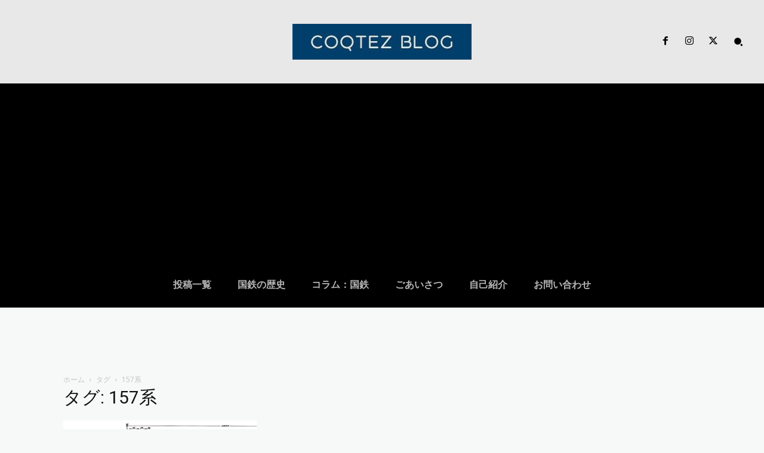

--- FILE ---
content_type: text/html; charset=utf-8
request_url: https://www.google.com/recaptcha/api2/aframe
body_size: 250
content:
<!DOCTYPE HTML><html><head><meta http-equiv="content-type" content="text/html; charset=UTF-8"></head><body><script nonce="vON0pD1J34X1fK-u-7cfCQ">/** Anti-fraud and anti-abuse applications only. See google.com/recaptcha */ try{var clients={'sodar':'https://pagead2.googlesyndication.com/pagead/sodar?'};window.addEventListener("message",function(a){try{if(a.source===window.parent){var b=JSON.parse(a.data);var c=clients[b['id']];if(c){var d=document.createElement('img');d.src=c+b['params']+'&rc='+(localStorage.getItem("rc::a")?sessionStorage.getItem("rc::b"):"");window.document.body.appendChild(d);sessionStorage.setItem("rc::e",parseInt(sessionStorage.getItem("rc::e")||0)+1);localStorage.setItem("rc::h",'1769355572533');}}}catch(b){}});window.parent.postMessage("_grecaptcha_ready", "*");}catch(b){}</script></body></html>